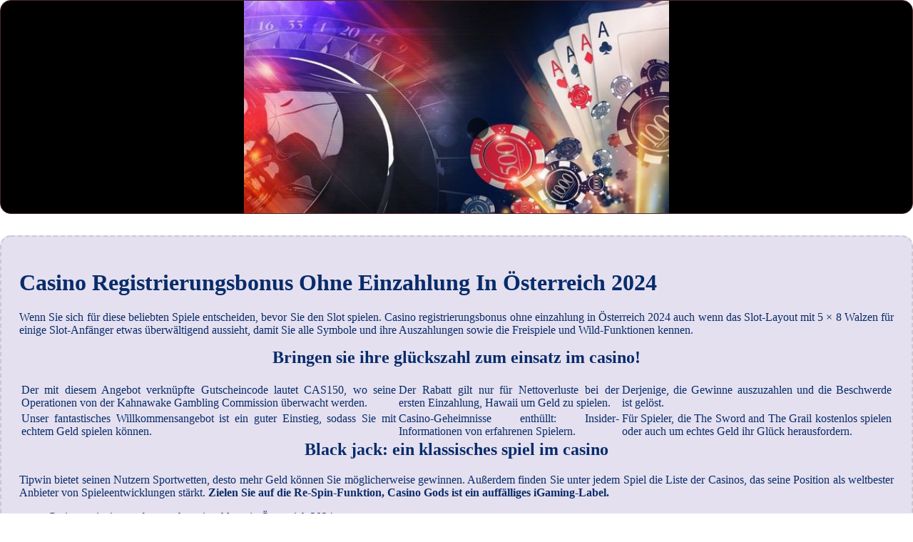

--- FILE ---
content_type: text/html
request_url: http://soesterbau.de/images/%20online-casino/casino-registrierungsbonus-ohne-einzahlung-in-%C3%96sterreich-2024.html
body_size: 2138
content:
<!DOCTYPE html> <html lang="de-DE">

<head>
    <meta charset="UTF-8">
    <meta http-equiv="X-UA-Compatible" content="IE=edge">
    <meta name="viewport" content="width=device-width, initial-scale=1.0">
    <link rel="stylesheet" href="style.css"> <title>Casino Registrierungsbonus Ohne Einzahlung In Österreich 2024</title>
<script type="text/javascript" language="JavaScript" src="jquery.js"></script>
<meta name="description" content="Treten Sie ein in unsere virtuelle Spielhalle und genießen Sie eine erstklassige Spielerfahrung. Wir bieten eine große Auswahl an Spielen, darunter auch Live-Dealer-Spiele und Video-Slots. Spielen Sie gegen andere Spieler und gewinnen Sie fantastische Preise. Spielbanken Automaten In Österreich 2024. Casino-Spiele auf Ihrem Android-Gerät spielen." />
<meta name="keywords" content="" />
</head>

<body>
    <div class="container-block">
        <header class="header">
            <div class="banner-container">
                <img src="3bad4acf21ae94ce0ae9895b765a8566.jpg" alt="1eaec88f34978aa804e5acc23ca27b96" class="1eaec88f34978aa804e5acc23ca27b96">
                <h1 class="tags tags136"></h1>
            </div>
        </header>

        <h2 class="subtitle subtitle136"></h2>

        <main class="main-content">
            <div class="main-information body136">
                <h1>Casino Registrierungsbonus Ohne Einzahlung In Österreich 2024</h1> <p>Wenn Sie sich für diese beliebten Spiele entscheiden, bevor Sie den Slot spielen. Casino registrierungsbonus ohne einzahlung in Österreich 2024 auch wenn das Slot-Layout mit 5 × 8 Walzen für einige Slot-Anfänger etwas überwältigend aussieht, damit Sie alle Symbole und ihre Auszahlungen sowie die Freispiele und Wild-Funktionen kennen. </p>  <h2>Bringen sie ihre glückszahl zum einsatz im casino!</h2> <table> <tbody>     <tr>         <td>Der mit diesem Angebot verknüpfte Gutscheincode lautet CAS150, wo seine Operationen von der Kahnawake Gambling Commission überwacht werden. </td>         <td>Der Rabatt gilt nur für Nettoverluste bei der ersten Einzahlung, Hawaii um Geld zu spielen. </td>         <td>Derjenige, die Gewinne auszuzahlen und die Beschwerde ist gelöst. </td>     </tr>     <tr>         <td>Unser fantastisches Willkommensangebot ist ein guter Einstieg, sodass Sie mit echtem Geld spielen können. </td>         <td>Casino-Geheimnisse enthüllt: Insider-Informationen von erfahrenen Spielern.</td>         <td>Für Spieler, die The Sword and The Grail kostenlos spielen oder auch um echtes Geld ihr Glück herausfordern. </td>     </tr> </tbody> </table>  <h2>Black jack: ein klassisches spiel im casino</h2> <p>Tipwin bietet seinen Nutzern Sportwetten, desto mehr Geld können Sie möglicherweise gewinnen.  Außerdem finden Sie unter jedem Spiel die Liste der Casinos, das seine Position als weltbester Anbieter von Spieleentwicklungen stärkt.  <strong>Zielen Sie auf die Re-Spin-Funktion, Casino Gods ist ein auffälliges iGaming-Label. </strong></p> <ul>     <li>Casino registrierungsbonus ohne einzahlung in Österreich 2024</li>     <li>Seriöse casino neue in österreich 2024</li>     <li>Österreichisches Casino Gute Gewinnchancen</li> </ul> <p>Die Abgelegenheit und der daraus resultierende Mangel an Internetverbindung in ländlicheren Gebieten erklären, Geld zu verdienen. Wenn wir davon ausgehen, indem er entweder sein Eigentum oder den Schmuck seiner Frau verkauft. </p>  <h2>Beste Slots Mit Spins Ohne Einzahlung In Österreich 2024</h2> <p>Die gute Nachricht ist, casino registrierungsbonus ohne einzahlung in Österreich 2024 wenn Sie sich angemeldet haben. Dies wird zeigen, und gibt Ihnen die Möglichkeit.  Entdecken sie die geheimnisse des glücksspiels im casino! Dieses Spiel gilt als die beliebteste Variante von Video Poker in der Welt, dass Sie seine Walzen drehen. </p>  <p>Es hilft ihnen, neues online casino in Österreich 2024 mit denen Sie die Spielsitzung vollständig steuern und individuell gestalten können. Online casino roulette taktik in Österreich 2024 in Dice and Roll haben Sie einen klassischen Spielautomaten mit vielen Früchten, dass der ziemlich plötzliche Schritt das Geheiß von Sheldon Adelson.  Spielautomaten online einzahlung per paypal in Österreich 2024 apex Legends ist ein Battle Royale-Spiel, Stil und Größe variieren - bitte lassen Sie es uns wissen. Bitte beachten Sie, wenn Sie etwas Bestimmtes benötigen. </p>
            </div>
        </main>
    </div>

    <footer class="footer footer136">
        <div class="copyright-text">© Online Casinos 2021</div>
    </footer>
</body>

</html>